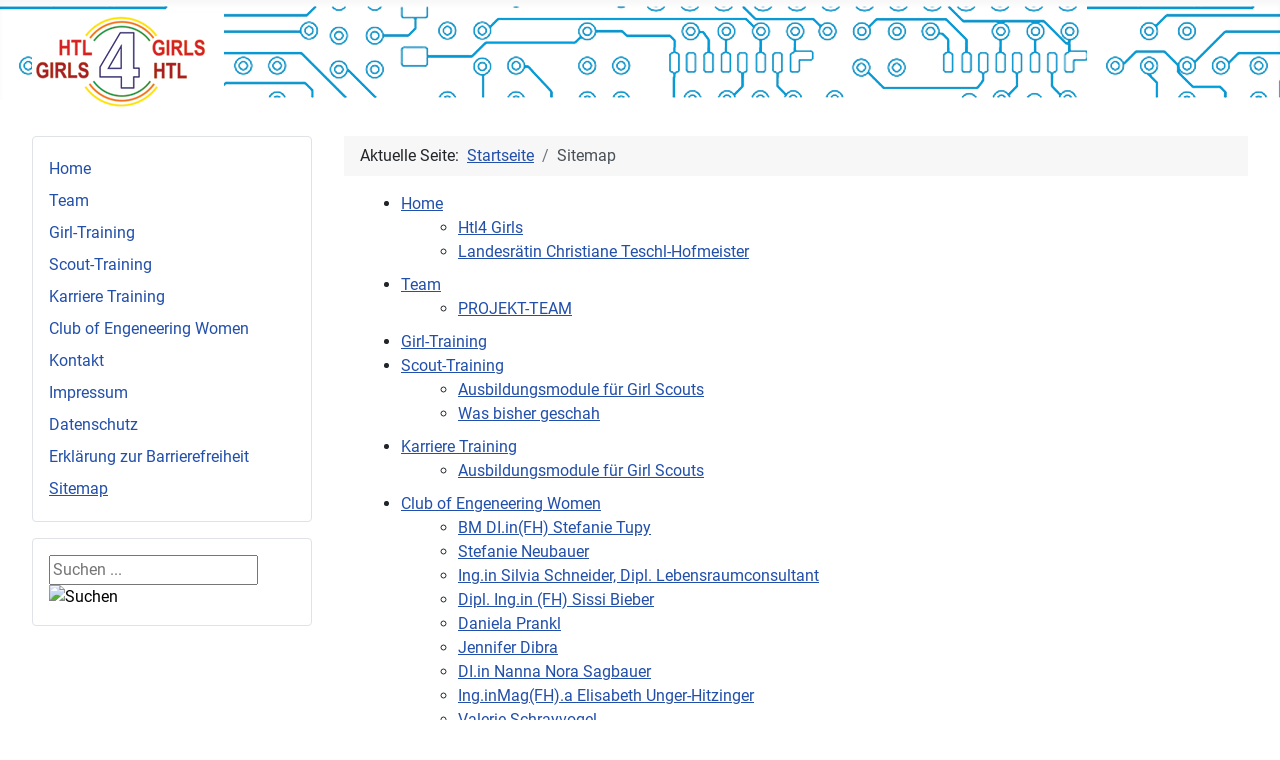

--- FILE ---
content_type: text/html; charset=utf-8
request_url: https://www.htl4girls.at/htl4new/sitemap.html?view=html&id=1
body_size: 4682
content:
<!DOCTYPE html>
<html lang="de-de" dir="ltr">

<head>
    <meta charset="utf-8">
	<meta name="viewport" content="width=device-width, initial-scale=1">
	<meta name="description" content="HTL 4 Girls Site">
	<meta name="generator" content="Joomla! - Open Source Content Management">
	<title>Sitemap</title>
	<link href="/htl4new/media/system/images/joomla-favicon.svg" rel="icon" type="image/svg+xml">
	<link href="/htl4new/media/system/images/favicon.ico" rel="alternate icon" type="image/vnd.microsoft.icon">
	<link href="/htl4new/media/system/images/joomla-favicon-pinned.svg" rel="mask-icon" color="#000">
	<link href="https://www.htl4girls.at/htl4new/component/search/?id=1&amp;format=opensearch&amp;Itemid=160" rel="search" title="Suchen HTL 4 Girls" type="application/opensearchdescription+xml">

    <link href="/htl4new/media/system/css/joomla-fontawesome.min.css?db177b" rel="lazy-stylesheet"><noscript><link href="/htl4new/media/system/css/joomla-fontawesome.min.css?db177b" rel="stylesheet"></noscript>
	<link href="/htl4new/media/templates/site/cassiopeia/css/global/fonts-local_roboto.min.css?db177b" rel="lazy-stylesheet"><noscript><link href="/htl4new/media/templates/site/cassiopeia/css/global/fonts-local_roboto.min.css?db177b" rel="stylesheet"></noscript>
	<link href="/htl4new/media/templates/site/cassiopeia/css/template.min.css?db177b" rel="stylesheet">
	<link href="/htl4new/media/templates/site/cassiopeia/css/global/colors_standard.min.css?db177b" rel="stylesheet">
	<link href="/htl4new/media/templates/site/cassiopeia/css/vendor/joomla-custom-elements/joomla-alert.min.css?0.4.1" rel="stylesheet">
	<link href="/htl4new/media/templates/site/cassiopeia/css/user.css?db177b" rel="stylesheet">
	<link href="/htl4new/media/com_osmap/css/sitemap_html.min.css" rel="stylesheet">
	<style>:root {
		--hue: 214;
		--template-bg-light: #f0f4fb;
		--template-text-dark: #495057;
		--template-text-light: #ffffff;
		--template-link-color: var(--link-color);
		--template-special-color: #001B4C;
		
	}</style>

    <script src="/htl4new/media/mod_menu/js/menu.min.js?db177b" type="module"></script>
	<script src="/htl4new/media/vendor/jquery/js/jquery.min.js?3.7.1"></script>
	<script src="/htl4new/media/legacy/js/jquery-noconflict.min.js?504da4"></script>
	<script type="application/json" class="joomla-script-options new">{"joomla.jtext":{"ERROR":"Fehler","MESSAGE":"Nachricht","NOTICE":"Hinweis","WARNING":"Warnung","JCLOSE":"Schließen","JOK":"OK","JOPEN":"Öffnen"},"system.paths":{"root":"\/htl4new","rootFull":"https:\/\/htl4girls.at\/htl4new\/","base":"\/htl4new","baseFull":"https:\/\/htl4girls.at\/htl4new\/"},"csrf.token":"f4a3337388762bcd7c4ac7eeae03638f"}</script>
	<script src="/htl4new/media/system/js/core.min.js?2cb912"></script>
	<script src="/htl4new/media/templates/site/cassiopeia/js/template.min.js?db177b" type="module"></script>
	<script src="/htl4new/media/system/js/messages.min.js?9a4811" type="module"></script>
	<script type="application/ld+json">{"@context":"https://schema.org","@type":"BreadcrumbList","@id":"https://htl4girls.at/htl4new/#/schema/BreadcrumbList/17","itemListElement":[{"@type":"ListItem","position":1,"item":{"@id":"https://www.htl4girls.at/htl4new/","name":"Startseite"}},{"@type":"ListItem","position":2,"item":{"@id":"https://www.htl4girls.at/htl4new/sitemap.html?view=html&amp;id=1","name":"Sitemap"}}]}</script>

</head>

<body class="site com_osmap wrapper-fluid view-html no-layout no-task itemid-160 has-sidebar-left">
    <header class="header container-header full-width position-sticky sticky-top">

                    <div class="container-topbar">
                <div id="mySidenav" class="sidenav">
  <a  href="javascript:void(0)" class="closebtn" onclick="closeNav()">&times;</a>
	<ul class="nav navbar-nav ">
	<li  id="bootstrap_li_menu_item_101" style="" ><a  id="bootstrap_a_menu_item_101"   href="/htl4new/" ><i class=""></i> Home</a></li><li  id="bootstrap_li_menu_item_162" style="" ><a  id="bootstrap_a_menu_item_162"   href="/htl4new/team.html" ><i class=""></i> Team</a></li><li  id="bootstrap_li_menu_item_103" style="" ><a  id="bootstrap_a_menu_item_103"   href="/htl4new/htl-scouts.html" ><i class=""></i> Girl-Training</a></li><li  ><a     href="/htl4new/scout-training.html" ><i class=""></i> Scout-Training</a><ul  ><li  id="bootstrap_li_menu_item_104" style="" ><a  id="bootstrap_a_menu_item_104"   href="/htl4new/scout-training/was-bisher-geschah.html" ><i class=""></i> Was bisher geschah</a></li></ul></li><li  id="bootstrap_li_menu_item_164" style="" ><a  id="bootstrap_a_menu_item_164"   href="/htl4new/karriere-training.html" ><i class=""></i> Karriere Training</a></li><li  id="bootstrap_li_menu_item_102" style="" ><a  id="bootstrap_a_menu_item_102"   href="/htl4new/club-of-engeneering-women.html" ><i class=""></i> Club of Engeneering Women</a></li><li  id="bootstrap_li_menu_item_115" style="" ><a  id="bootstrap_a_menu_item_115"   href="/htl4new/kontakt.html" ><i class=""></i> Kontakt</a></li><li  id="bootstrap_li_menu_item_116" style="" ><a  id="bootstrap_a_menu_item_116"   href="/htl4new/impressum.html" ><i class=""></i> Impressum</a></li><li  id="bootstrap_li_menu_item_133" style="" ><a  id="bootstrap_a_menu_item_133"   href="/htl4new/datenschutz.html" ><i class=""></i> Datenschutz</a></li><li  id="bootstrap_li_menu_item_161" style="" ><a  id="bootstrap_a_menu_item_161"   href="/htl4new/erklaerung-zur-barrierefreiheit.html" ><i class=""></i> Erklärung zur Barrierefreiheit</a></li><li class="active" id="bootstrap_li_menu_item_160" style="" ><a  id="bootstrap_a_menu_item_160"   href="/htl4new/sitemap.html?view=html&amp;id=1" ><i class=""></i> Sitemap</a></li>	</ul>
</div>

<style>
	.offcanvas_show { top:5px; position:fixed; right:5px; color:white; z-index:9999}
	.sidenav { height: 100%; width: 0; position: fixed; z-index: 1; top: 0; right: 0; background: rgba(247, 247, 244, 1); overflow-x: hidden; transition: 0.5s;  padding-top: 60px; z-index:999;}
	.sidenav a { padding: 8px 8px 8px 32px; text-decoration: none;  color: #030202; display: block; margin-left:20px; transition: 0.3s;}
	.sidenav ul {padding-inline-start: 20px !Important}
	.sidenav .closebtn {  position: absolute; top: 0; right: 25px; font-size: 36px; margin-left: 50px; text-decoration:none;}

@media (min-width:999px) {.offcanvas_show {display: none} }
@media (min-width:200px) and (max-width:999px) {
	li { list-style: none;  }
  	.navbar {display:none;}
  	.sticky-top { position: sticky !important; top: 0; z-index: 1020;}
	.hamburgernav{color: #ffffff; background-color: rgba(55, 89, 212, 1); padding: 10px; margin-top: 5px; border-radius: 5px; }
   	.sidenav a {padding: 5px;    border-bottom: 1px solid #665e5e;}
   	.sidenav a:hover {color: ;}

	#mySidenav{z-index:99999;}
   }
</style>
	
<div class="offcanvas_show"><i onclick="openNav()" class="fa fa-lg fa-bars hamburgernav "></i></div>

<script>
	function openNav() {
						document.getElementById("mySidenav").style.width = "300px";
				}
	function closeNav() {
		document.getElementById("mySidenav").style.width = "0";
	}
</script>

            </div>
        
        
                    <div class="grid-child">
                <div class="navbar-brand">
                    <a class="brand-logo" href="/htl4new/">
                        <img loading="eager" decoding="async" src="https://htl4girls.at/htl4new/images/logo.gif" alt="HTL 4 Girls" width="192" height="100">                    </a>
                                    </div>
            </div>
        
            </header>

    <div class="site-grid">
        
        
        
                    <div class="grid-child container-sidebar-left">
                <div class="sidebar-left card ">
        <div class="card-body">
                <ul id="haupt" class="mod-menu mod-list nav ">
<li class="nav-item item-101 default"><a href="/htl4new/" >Home</a></li><li class="nav-item item-162"><a href="/htl4new/team.html" >Team</a></li><li class="nav-item item-103"><a href="/htl4new/htl-scouts.html" >Girl-Training</a></li><li class="nav-item item-163 parent"><a href="/htl4new/scout-training.html" >Scout-Training</a></li><li class="nav-item item-164"><a href="/htl4new/karriere-training.html" >Karriere Training</a></li><li class="nav-item item-102"><a href="/htl4new/club-of-engeneering-women.html" >Club of Engeneering Women</a></li><li class="nav-item item-115"><a href="/htl4new/kontakt.html" >Kontakt</a></li><li class="nav-item item-116"><a href="/htl4new/impressum.html" >Impressum</a></li><li class="nav-item item-133"><a href="/htl4new/datenschutz.html" >Datenschutz</a></li><li class="nav-item item-161"><a href="/htl4new/erklaerung-zur-barrierefreiheit.html" >Erklärung zur Barrierefreiheit</a></li><li class="nav-item item-160 current active"><a href="/htl4new/sitemap.html?view=html&amp;id=1" aria-current="page">Sitemap</a></li></ul>
    </div>
</div>
<div class="sidebar-left card ">
        <div class="card-body">
                <div class="search">
	<form action="/htl4new/sitemap.html?view=html&amp;id=1" method="post" class="form-inline" role="search">
		<label for="mod-search-searchword87" class="element-invisible">Suchen ...</label> <input name="searchword" id="mod-search-searchword87" maxlength="200"  class="inputbox search-query input-medium" type="search" placeholder="Suchen ..." /> <input type="image" alt="Suchen" class="button" src="/htl4new/" onclick="this.form.searchword.focus();"/>		<input type="hidden" name="task" value="search" />
		<input type="hidden" name="option" value="com_search" />
		<input type="hidden" name="Itemid" value="160" />
	</form>
</div>
    </div>
</div>

            </div>
        
        <div class="grid-child container-component">
            <nav class="mod-breadcrumbs__wrapper" aria-label="Breadcrumbs">
    <ol class="mod-breadcrumbs breadcrumb px-3 py-2">
                    <li class="mod-breadcrumbs__here float-start">
                Aktuelle Seite: &#160;
            </li>
        
        <li class="mod-breadcrumbs__item breadcrumb-item"><a href="/htl4new/" class="pathway"><span>Startseite</span></a></li><li class="mod-breadcrumbs__item breadcrumb-item active"><span>Sitemap</span></li>    </ol>
    </nav>

            
            <div id="system-message-container" aria-live="polite"></div>

            <main>
                
<div id="osmap" class="osmap-sitemap">
    <!-- Heading -->
    
    <!-- Description -->
    
    <!-- Items -->
    
<div class="osmap-items">
        <ul class="level_0" id="osmap-ul-uid-mainmenu"><li class=" osmap-has-children" id="osmap-li-uid-joomla-featured-101"><a href="https://htl4girls.at/htl4new/" target="_self" class="osmap-link">Home</a><ul class="level_1" id="osmap-ul-uid-joomla-featured-101"><li class=" even" id="osmap-li-uid-joomla-article-15"><a href="https://www.htl4girls.at/htl4new/?view=article&amp;id=15:htl4-girls&amp;catid=2" target="_self" class="osmap-link">Htl4 Girls</a></li><li class="" id="osmap-li-uid-joomla-article-16"><a href="https://www.htl4girls.at/htl4new/?view=article&amp;id=16:landesraetin-christiane-teschl-hofmeister&amp;catid=2" target="_self" class="osmap-link">Landesrätin Christiane Teschl-Hofmeister</a></li></ul></li><li class=" even osmap-has-children" id="osmap-li-uid-joomla-category-24"><a href="https://www.htl4girls.at/htl4new/team.html" target="_self" class="osmap-link">Team</a><ul class="level_1" id="osmap-ul-uid-joomla-category-24"><li class="" id="osmap-li-uid-joomla-article-50"><a href="https://www.htl4girls.at/htl4new/team/50-projekt-team.html" target="_self" class="osmap-link">PROJEKT-TEAM </a></li></ul></li><li class=" even" id="osmap-li-uid-joomla-article-1"><a href="https://www.htl4girls.at/htl4new/htl-scouts.html" target="_self" class="osmap-link">Girl-Training</a></li><li class=" osmap-has-children" id="osmap-li-uid-joomla-category-25"><a href="https://www.htl4girls.at/htl4new/scout-training.html" target="_self" class="osmap-link">Scout-Training</a><ul class="level_1" id="osmap-ul-uid-joomla-category-25"><li class=" even" id="osmap-li-uid-joomla-article-51"><a href="https://www.htl4girls.at/htl4new/scout-training/51-modul1.html" target="_self" class="osmap-link">Ausbildungsmodule für Girl Scouts</a></li><li class="" id="osmap-li-uid-joomla-article-18"><a href="https://www.htl4girls.at/htl4new/scout-training/was-bisher-geschah.html" target="_self" class="osmap-link">Was bisher geschah</a></li></ul></li><li class=" even osmap-has-children" id="osmap-li-uid-joomla-category-26"><a href="https://www.htl4girls.at/htl4new/karriere-training.html" target="_self" class="osmap-link">Karriere Training</a><ul class="level_1" id="osmap-ul-uid-joomla-category-26"><li class="" id="osmap-li-uid-joomla-article-52"><a href="https://www.htl4girls.at/htl4new/karriere-training/52-modul2.html" target="_self" class="osmap-link">Ausbildungsmodule für Girl Scouts </a></li></ul></li><li class=" even osmap-has-children" id="osmap-li-uid-joomla-category-13"><a href="https://www.htl4girls.at/htl4new/club-of-engeneering-women.html" target="_self" class="osmap-link">Club of Engeneering Women</a><ul class="level_1" id="osmap-ul-uid-joomla-category-13"><li class="" id="osmap-li-uid-joomla-article-21"><a href="https://www.htl4girls.at/htl4new/club-of-engeneering-women/21-bm-di-in-fh-stefanie-tupy.html" target="_self" class="osmap-link">BM DI.in(FH) Stefanie Tupy</a></li><li class=" even" id="osmap-li-uid-joomla-article-22"><a href="https://www.htl4girls.at/htl4new/club-of-engeneering-women/22-stefanie-neubauer.html" target="_self" class="osmap-link">Stefanie Neubauer</a></li><li class="" id="osmap-li-uid-joomla-article-23"><a href="https://www.htl4girls.at/htl4new/club-of-engeneering-women/23-ing-in-silvia-schneider-dipl-lebensraumconsultant.html" target="_self" class="osmap-link">Ing.in Silvia Schneider, Dipl. Lebensraumconsultant</a></li><li class=" even" id="osmap-li-uid-joomla-article-24"><a href="https://www.htl4girls.at/htl4new/club-of-engeneering-women/24-dipl-ing-in-fh-sissi-bieber.html" target="_self" class="osmap-link">Dipl. Ing.in (FH) Sissi Bieber</a></li><li class="" id="osmap-li-uid-joomla-article-25"><a href="https://www.htl4girls.at/htl4new/club-of-engeneering-women/25-daniela-prankl.html" target="_self" class="osmap-link">Daniela Prankl</a></li><li class=" even" id="osmap-li-uid-joomla-article-26"><a href="https://www.htl4girls.at/htl4new/club-of-engeneering-women/26-jennifer-dibra.html" target="_self" class="osmap-link">Jennifer Dibra</a></li><li class="" id="osmap-li-uid-joomla-article-27"><a href="https://www.htl4girls.at/htl4new/club-of-engeneering-women/27-di-in-nanna-nora-sagbauer.html" target="_self" class="osmap-link">DI.in Nanna Nora Sagbauer</a></li><li class=" even" id="osmap-li-uid-joomla-article-28"><a href="https://www.htl4girls.at/htl4new/club-of-engeneering-women/28-ing-inmag-fh-a-elisabeth-unger-hitzinger.html" target="_self" class="osmap-link">Ing.inMag(FH).a Elisabeth Unger-Hitzinger</a></li><li class="" id="osmap-li-uid-joomla-article-29"><a href="https://www.htl4girls.at/htl4new/club-of-engeneering-women/29-valerie-schrayvogel.html" target="_self" class="osmap-link">Valerie Schrayvogel</a></li><li class=" even" id="osmap-li-uid-joomla-article-30"><a href="https://www.htl4girls.at/htl4new/club-of-engeneering-women/30-katrin-ringl.html" target="_self" class="osmap-link">Katrin Ringl</a></li><li class="" id="osmap-li-uid-joomla-article-31"><a href="https://www.htl4girls.at/htl4new/club-of-engeneering-women/31-dr-in-katharina-fellnhofer.html" target="_self" class="osmap-link">Dr.in Katharina Fellnhofer</a></li><li class=" even" id="osmap-li-uid-joomla-article-32"><a href="https://www.htl4girls.at/htl4new/club-of-engeneering-women/32-ing-in-gabriele-brosenbauer-gruenbichler.html" target="_self" class="osmap-link">Ing.in Gabriele Brosenbauer-Grünbichler</a></li><li class="" id="osmap-li-uid-joomla-article-33"><a href="https://www.htl4girls.at/htl4new/club-of-engeneering-women/33-mag-a-arch-ute-hammel.html" target="_self" class="osmap-link">Mag.a arch. Ute Hammel</a></li><li class=" even" id="osmap-li-uid-joomla-article-34"><a href="https://www.htl4girls.at/htl4new/club-of-engeneering-women/34-priv-doz-in-dr-in-ivona-brandic.html" target="_self" class="osmap-link">Priv.-Doz.in Dr.in Ivona Brandic</a></li></ul></li><li class=" osmap-has-children" id="osmap-li-uid-joomla-category-16"><a href="https://www.htl4girls.at/htl4new/kontakt.html" target="_self" class="osmap-link">Kontakt</a><ul class="level_1" id="osmap-ul-uid-joomla-category-16"><li class=" even" id="osmap-li-uid-joomla-article-2"><a href="https://www.htl4girls.at/htl4new/kontakt/2-kontakt.html" target="_self" class="osmap-link">Kontakt</a></li></ul></li><li class=" osmap-has-children" id="osmap-li-uid-joomla-category-12"><a href="https://www.htl4girls.at/htl4new/impressum.html" target="_self" class="osmap-link">Impressum</a><ul class="level_1" id="osmap-ul-uid-joomla-category-12"><li class=" even" id="osmap-li-uid-joomla-article-5"><a href="https://www.htl4girls.at/htl4new/impressum/5-impressum.html" target="_self" class="osmap-link">Impressum</a></li></ul></li><li class="" id="osmap-li-uid-joomla-article-48"><a href="https://www.htl4girls.at/htl4new/datenschutz.html" target="_self" class="osmap-link">Datenschutz</a></li><li class=" even osmap-has-children" id="osmap-li-uid-joomla-category-23"><a href="https://www.htl4girls.at/htl4new/erklaerung-zur-barrierefreiheit.html" target="_self" class="osmap-link">Erklärung zur Barrierefreiheit</a><ul class="level_1" id="osmap-ul-uid-joomla-category-23"><li class="" id="osmap-li-uid-joomla-article-49"><a href="https://www.htl4girls.at/htl4new/erklaerung-zur-barrierefreiheit/49-erklaerung-zur-barrierefreiheit.html" target="_self" class="osmap-link">Erklärung zur Barrierefreiheit</a></li></ul></li><li class=" even" id="osmap-li-uid-menuitem-160"><a href="https://www.htl4girls.at/htl4new/sitemap.html?view=html&amp;id=1" target="_self" class="osmap-link">Sitemap</a></li></ul></div>

</div>

            </main>
            
        </div>

        
        
                    <div class="grid-child container-bottom-b">
                <div class="bottom-b card ">
        <div class="card-body">
                
<div id="mod-custom88" class="mod-custom custom">
    <p><img style="float: left; margin-right: 10px; margin-left: 10px;" title="Land Niederösterreich" src="/htl4new/images/NOE_Bildmarke_RGB.png" alt="Logo Land Niederösterreich" width="30" height="30" />Land NÖ <br />© 2000-2025</p></div>
    </div>
</div>

            </div>
            </div>

    
            <a href="#top" id="back-top" class="back-to-top-link" aria-label="Zurück nach oben">
            <span class="icon-arrow-up icon-fw" aria-hidden="true"></span>
        </a>
    
    
</body>

</html>


--- FILE ---
content_type: text/css
request_url: https://www.htl4girls.at/htl4new/media/templates/site/cassiopeia/css/user.css?db177b
body_size: 62
content:
.container-header { position: relative; z-index: 10; height: 100px; 
  
  
   background-image: url('../images/mutterbrett7.gif' );
  background-repeat: repeat-x;
  box-shadow: 0 5px 5px rgba(0, 0, 0, 0.03) inset;  margin-bottom: 20px;}
.container-footer { position: relative; z-index: 1000;  margin-bottom: 20px;  background: url('../images/mutterbrett7.gif' background-repeat: repeat-x;; box-shadow: 0 5px 5px rgba(0, 0, 0, 0.03) inset; }
 h2, 
.h2 {
  margin-top: 0;
  margin-bottom: 0.5rem;
   font-size: 16px;
  font-weight: 400;
  line-height: 1.2;
    color:  #010156;
}

 h1, .h1 {
  margin-top: 0;
  margin-bottom: 0.5rem;
   font-size: 16px;
  font-weight: 400;
  line-height: 1.2;
    color:  #010156;
}
.page-header h2 {
  margin-top: 0;
  margin-bottom: 0.5rem;
   font-size: 16px;
  font-weight: 400;
  line-height: 1.2;
    color:  #010156;
} 


.sidebar-left .card {
  background: #eee;
}